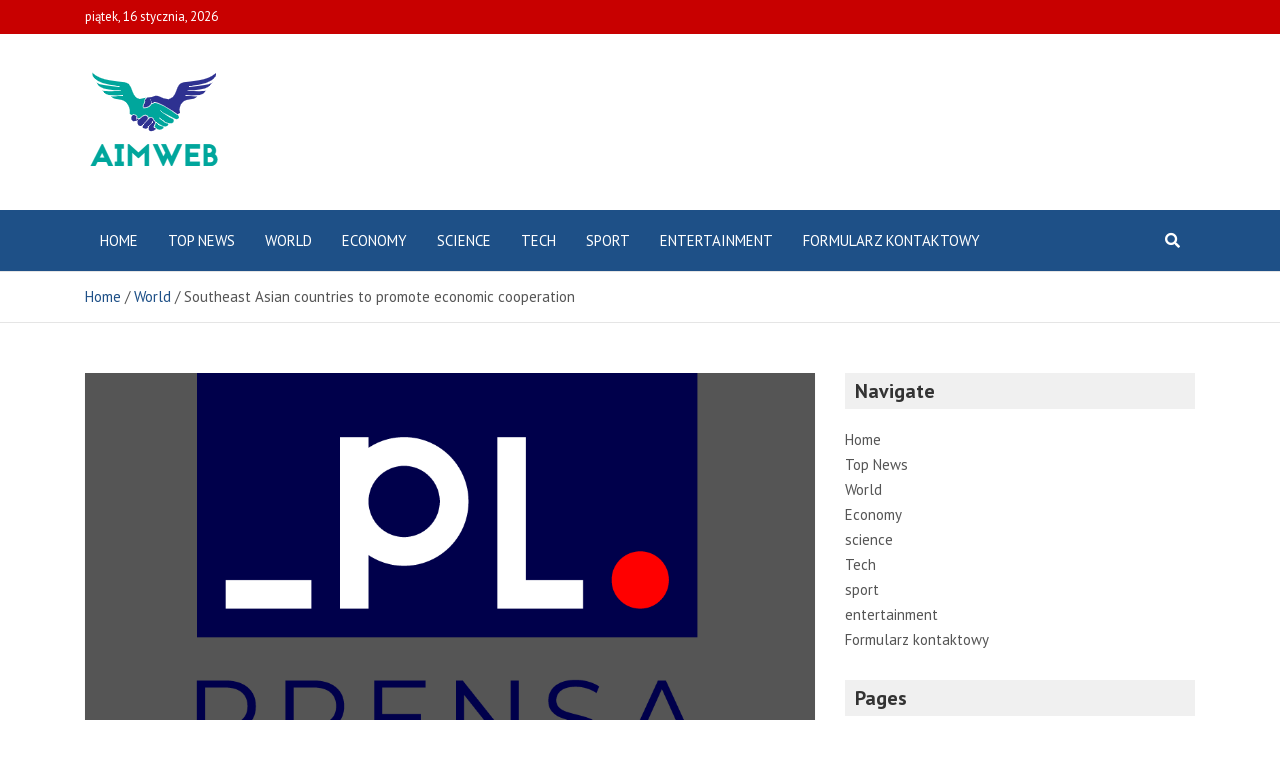

--- FILE ---
content_type: text/html; charset=UTF-8
request_url: https://aimweb.pl/southeast-asian-countries-to-promote-economic-cooperation/
body_size: 15081
content:
<!doctype html>
<html lang="pl-PL">
<head>
	<meta charset="UTF-8">
	<meta name="viewport" content="width=device-width, initial-scale=1, shrink-to-fit=no">
	<link rel="profile" href="https://gmpg.org/xfn/11">

	<meta name='robots' content='index, follow, max-image-preview:large, max-snippet:-1, max-video-preview:-1' />

	<!-- This site is optimized with the Yoast SEO plugin v26.1.1 - https://yoast.com/wordpress/plugins/seo/ -->
	<title>Southeast Asian countries to promote economic cooperation</title><link rel="preload" as="style" href="https://fonts.googleapis.com/css?family=PT%20Sans%3A300%2C300i%2C400%2C400i%2C500%2C500i%2C700%2C700i&#038;display=swap" /><link rel="stylesheet" href="https://fonts.googleapis.com/css?family=PT%20Sans%3A300%2C300i%2C400%2C400i%2C500%2C500i%2C700%2C700i&#038;display=swap" media="print" onload="this.media='all'" /><noscript><link rel="stylesheet" href="https://fonts.googleapis.com/css?family=PT%20Sans%3A300%2C300i%2C400%2C400i%2C500%2C500i%2C700%2C700i&#038;display=swap" /></noscript>
	<meta name="description" content="Southeast Asian countries to promote economic cooperation AimWeb" />
	<link rel="canonical" href="https://aimweb.pl/southeast-asian-countries-to-promote-economic-cooperation/" />
	<meta property="og:locale" content="pl_PL" />
	<meta property="og:type" content="article" />
	<meta property="og:title" content="Southeast Asian countries to promote economic cooperation" />
	<meta property="og:description" content="Southeast Asian countries to promote economic cooperation AimWeb" />
	<meta property="og:url" content="https://aimweb.pl/southeast-asian-countries-to-promote-economic-cooperation/" />
	<meta property="og:site_name" content="AimWeb" />
	<meta property="article:published_time" content="2024-03-10T14:51:01+00:00" />
	<meta property="og:image" content="https://www.plenglish.com/wp-content/uploads/2021/11/4._Identificador_Vertical_Color-Institucional-1.png" />
	<meta name="author" content="Aygen" />
	<meta name="twitter:card" content="summary_large_image" />
	<meta name="twitter:image" content="https://www.plenglish.com/wp-content/uploads/2021/11/4._Identificador_Vertical_Color-Institucional-1.png" />
	<meta name="twitter:label1" content="Napisane przez" />
	<meta name="twitter:data1" content="Aygen" />
	<meta name="twitter:label2" content="Szacowany czas czytania" />
	<meta name="twitter:data2" content="1 minuta" />
	<script type="application/ld+json" class="yoast-schema-graph">{"@context":"https://schema.org","@graph":[{"@type":"Article","@id":"https://aimweb.pl/southeast-asian-countries-to-promote-economic-cooperation/#article","isPartOf":{"@id":"https://aimweb.pl/southeast-asian-countries-to-promote-economic-cooperation/"},"author":{"name":"Aygen","@id":"https://aimweb.pl/#/schema/person/d355976a425d7ed826e57f71a65357fe"},"headline":"Southeast Asian countries to promote economic cooperation","datePublished":"2024-03-10T14:51:01+00:00","mainEntityOfPage":{"@id":"https://aimweb.pl/southeast-asian-countries-to-promote-economic-cooperation/"},"wordCount":231,"commentCount":0,"publisher":{"@id":"https://aimweb.pl/#organization"},"image":["https://www.plenglish.com/wp-content/uploads/2021/11/4._Identificador_Vertical_Color-Institucional-1.png"],"thumbnailUrl":"https://www.plenglish.com/wp-content/uploads/2021/11/4._Identificador_Vertical_Color-Institucional-1.png","articleSection":["World"],"inLanguage":"pl-PL","potentialAction":[{"@type":"CommentAction","name":"Comment","target":["https://aimweb.pl/southeast-asian-countries-to-promote-economic-cooperation/#respond"]}]},{"@type":"WebPage","@id":"https://aimweb.pl/southeast-asian-countries-to-promote-economic-cooperation/","url":"https://aimweb.pl/southeast-asian-countries-to-promote-economic-cooperation/","name":"Southeast Asian countries to promote economic cooperation","isPartOf":{"@id":"https://aimweb.pl/#website"},"primaryImageOfPage":"https://www.plenglish.com/wp-content/uploads/2021/11/4._Identificador_Vertical_Color-Institucional-1.png","image":["https://www.plenglish.com/wp-content/uploads/2021/11/4._Identificador_Vertical_Color-Institucional-1.png"],"thumbnailUrl":"https://www.plenglish.com/wp-content/uploads/2021/11/4._Identificador_Vertical_Color-Institucional-1.png","datePublished":"2024-03-10T14:51:01+00:00","description":"Southeast Asian countries to promote economic cooperation AimWeb","inLanguage":"pl-PL","potentialAction":[{"@type":"ReadAction","target":["https://aimweb.pl/southeast-asian-countries-to-promote-economic-cooperation/"]}]},{"@type":"ImageObject","inLanguage":"pl-PL","@id":"https://aimweb.pl/southeast-asian-countries-to-promote-economic-cooperation/#primaryimage","url":"https://www.plenglish.com/wp-content/uploads/2021/11/4._Identificador_Vertical_Color-Institucional-1.png","contentUrl":"https://www.plenglish.com/wp-content/uploads/2021/11/4._Identificador_Vertical_Color-Institucional-1.png","caption":"Southeast Asian countries to promote economic cooperation"},{"@type":"WebSite","@id":"https://aimweb.pl/#website","url":"https://aimweb.pl/","name":"AimWeb","description":"Bądź na bieżąco z najnowszymi wydarzeniami w Polsce dzięki informacjom opartym na faktach Aim Web, ekskluzywnym materiałom wideo, zdjęciom i zaktualizowanym mapom.","publisher":{"@id":"https://aimweb.pl/#organization"},"potentialAction":[{"@type":"SearchAction","target":{"@type":"EntryPoint","urlTemplate":"https://aimweb.pl/?s={search_term_string}"},"query-input":{"@type":"PropertyValueSpecification","valueRequired":true,"valueName":"search_term_string"}}],"inLanguage":"pl-PL"},{"@type":"Organization","@id":"https://aimweb.pl/#organization","name":"AimWeb","url":"https://aimweb.pl/","logo":{"@type":"ImageObject","inLanguage":"pl-PL","@id":"https://aimweb.pl/#/schema/logo/image/","url":"https://aimweb.pl/wp-content/uploads/2021/12/AimWeb-Logo.png","contentUrl":"https://aimweb.pl/wp-content/uploads/2021/12/AimWeb-Logo.png","width":190,"height":204,"caption":"AimWeb"},"image":{"@id":"https://aimweb.pl/#/schema/logo/image/"}},{"@type":"Person","@id":"https://aimweb.pl/#/schema/person/d355976a425d7ed826e57f71a65357fe","name":"Aygen","image":{"@type":"ImageObject","inLanguage":"pl-PL","@id":"https://aimweb.pl/#/schema/person/image/","url":"https://secure.gravatar.com/avatar/130665201b602296aa2d77f887b9b16a764222ce85ad06de2625f18f6f4534fc?s=96&d=mm&r=g","contentUrl":"https://secure.gravatar.com/avatar/130665201b602296aa2d77f887b9b16a764222ce85ad06de2625f18f6f4534fc?s=96&d=mm&r=g","caption":"Aygen"},"description":". „Gracz. Namiętny pionier w mediach społecznościowych. Wielokrotnie nagradzany miłośnik muzyki. Rozrabiacz”."}]}</script>
	<!-- / Yoast SEO plugin. -->


<link rel='dns-prefetch' href='//fonts.googleapis.com' />
<link href='https://fonts.gstatic.com' crossorigin rel='preconnect' />
<link rel="alternate" type="application/rss+xml" title="AimWeb &raquo; Kanał z wpisami" href="https://aimweb.pl/feed/" />
<link rel="alternate" type="application/rss+xml" title="AimWeb &raquo; Kanał z komentarzami" href="https://aimweb.pl/comments/feed/" />
<link rel="alternate" type="application/rss+xml" title="AimWeb &raquo; Southeast Asian countries to promote economic cooperation Kanał z komentarzami" href="https://aimweb.pl/southeast-asian-countries-to-promote-economic-cooperation/feed/" />
<link rel="alternate" title="oEmbed (JSON)" type="application/json+oembed" href="https://aimweb.pl/wp-json/oembed/1.0/embed?url=https%3A%2F%2Faimweb.pl%2Fsoutheast-asian-countries-to-promote-economic-cooperation%2F" />
<link rel="alternate" title="oEmbed (XML)" type="text/xml+oembed" href="https://aimweb.pl/wp-json/oembed/1.0/embed?url=https%3A%2F%2Faimweb.pl%2Fsoutheast-asian-countries-to-promote-economic-cooperation%2F&#038;format=xml" />
<style id='wp-img-auto-sizes-contain-inline-css' type='text/css'>
img:is([sizes=auto i],[sizes^="auto," i]){contain-intrinsic-size:3000px 1500px}
/*# sourceURL=wp-img-auto-sizes-contain-inline-css */
</style>
<style id='wp-emoji-styles-inline-css' type='text/css'>

	img.wp-smiley, img.emoji {
		display: inline !important;
		border: none !important;
		box-shadow: none !important;
		height: 1em !important;
		width: 1em !important;
		margin: 0 0.07em !important;
		vertical-align: -0.1em !important;
		background: none !important;
		padding: 0 !important;
	}
/*# sourceURL=wp-emoji-styles-inline-css */
</style>
<style id='wp-block-library-inline-css' type='text/css'>
:root{--wp-block-synced-color:#7a00df;--wp-block-synced-color--rgb:122,0,223;--wp-bound-block-color:var(--wp-block-synced-color);--wp-editor-canvas-background:#ddd;--wp-admin-theme-color:#007cba;--wp-admin-theme-color--rgb:0,124,186;--wp-admin-theme-color-darker-10:#006ba1;--wp-admin-theme-color-darker-10--rgb:0,107,160.5;--wp-admin-theme-color-darker-20:#005a87;--wp-admin-theme-color-darker-20--rgb:0,90,135;--wp-admin-border-width-focus:2px}@media (min-resolution:192dpi){:root{--wp-admin-border-width-focus:1.5px}}.wp-element-button{cursor:pointer}:root .has-very-light-gray-background-color{background-color:#eee}:root .has-very-dark-gray-background-color{background-color:#313131}:root .has-very-light-gray-color{color:#eee}:root .has-very-dark-gray-color{color:#313131}:root .has-vivid-green-cyan-to-vivid-cyan-blue-gradient-background{background:linear-gradient(135deg,#00d084,#0693e3)}:root .has-purple-crush-gradient-background{background:linear-gradient(135deg,#34e2e4,#4721fb 50%,#ab1dfe)}:root .has-hazy-dawn-gradient-background{background:linear-gradient(135deg,#faaca8,#dad0ec)}:root .has-subdued-olive-gradient-background{background:linear-gradient(135deg,#fafae1,#67a671)}:root .has-atomic-cream-gradient-background{background:linear-gradient(135deg,#fdd79a,#004a59)}:root .has-nightshade-gradient-background{background:linear-gradient(135deg,#330968,#31cdcf)}:root .has-midnight-gradient-background{background:linear-gradient(135deg,#020381,#2874fc)}:root{--wp--preset--font-size--normal:16px;--wp--preset--font-size--huge:42px}.has-regular-font-size{font-size:1em}.has-larger-font-size{font-size:2.625em}.has-normal-font-size{font-size:var(--wp--preset--font-size--normal)}.has-huge-font-size{font-size:var(--wp--preset--font-size--huge)}.has-text-align-center{text-align:center}.has-text-align-left{text-align:left}.has-text-align-right{text-align:right}.has-fit-text{white-space:nowrap!important}#end-resizable-editor-section{display:none}.aligncenter{clear:both}.items-justified-left{justify-content:flex-start}.items-justified-center{justify-content:center}.items-justified-right{justify-content:flex-end}.items-justified-space-between{justify-content:space-between}.screen-reader-text{border:0;clip-path:inset(50%);height:1px;margin:-1px;overflow:hidden;padding:0;position:absolute;width:1px;word-wrap:normal!important}.screen-reader-text:focus{background-color:#ddd;clip-path:none;color:#444;display:block;font-size:1em;height:auto;left:5px;line-height:normal;padding:15px 23px 14px;text-decoration:none;top:5px;width:auto;z-index:100000}html :where(.has-border-color){border-style:solid}html :where([style*=border-top-color]){border-top-style:solid}html :where([style*=border-right-color]){border-right-style:solid}html :where([style*=border-bottom-color]){border-bottom-style:solid}html :where([style*=border-left-color]){border-left-style:solid}html :where([style*=border-width]){border-style:solid}html :where([style*=border-top-width]){border-top-style:solid}html :where([style*=border-right-width]){border-right-style:solid}html :where([style*=border-bottom-width]){border-bottom-style:solid}html :where([style*=border-left-width]){border-left-style:solid}html :where(img[class*=wp-image-]){height:auto;max-width:100%}:where(figure){margin:0 0 1em}html :where(.is-position-sticky){--wp-admin--admin-bar--position-offset:var(--wp-admin--admin-bar--height,0px)}@media screen and (max-width:600px){html :where(.is-position-sticky){--wp-admin--admin-bar--position-offset:0px}}

/*# sourceURL=wp-block-library-inline-css */
</style><style id='global-styles-inline-css' type='text/css'>
:root{--wp--preset--aspect-ratio--square: 1;--wp--preset--aspect-ratio--4-3: 4/3;--wp--preset--aspect-ratio--3-4: 3/4;--wp--preset--aspect-ratio--3-2: 3/2;--wp--preset--aspect-ratio--2-3: 2/3;--wp--preset--aspect-ratio--16-9: 16/9;--wp--preset--aspect-ratio--9-16: 9/16;--wp--preset--color--black: #000000;--wp--preset--color--cyan-bluish-gray: #abb8c3;--wp--preset--color--white: #ffffff;--wp--preset--color--pale-pink: #f78da7;--wp--preset--color--vivid-red: #cf2e2e;--wp--preset--color--luminous-vivid-orange: #ff6900;--wp--preset--color--luminous-vivid-amber: #fcb900;--wp--preset--color--light-green-cyan: #7bdcb5;--wp--preset--color--vivid-green-cyan: #00d084;--wp--preset--color--pale-cyan-blue: #8ed1fc;--wp--preset--color--vivid-cyan-blue: #0693e3;--wp--preset--color--vivid-purple: #9b51e0;--wp--preset--gradient--vivid-cyan-blue-to-vivid-purple: linear-gradient(135deg,rgb(6,147,227) 0%,rgb(155,81,224) 100%);--wp--preset--gradient--light-green-cyan-to-vivid-green-cyan: linear-gradient(135deg,rgb(122,220,180) 0%,rgb(0,208,130) 100%);--wp--preset--gradient--luminous-vivid-amber-to-luminous-vivid-orange: linear-gradient(135deg,rgb(252,185,0) 0%,rgb(255,105,0) 100%);--wp--preset--gradient--luminous-vivid-orange-to-vivid-red: linear-gradient(135deg,rgb(255,105,0) 0%,rgb(207,46,46) 100%);--wp--preset--gradient--very-light-gray-to-cyan-bluish-gray: linear-gradient(135deg,rgb(238,238,238) 0%,rgb(169,184,195) 100%);--wp--preset--gradient--cool-to-warm-spectrum: linear-gradient(135deg,rgb(74,234,220) 0%,rgb(151,120,209) 20%,rgb(207,42,186) 40%,rgb(238,44,130) 60%,rgb(251,105,98) 80%,rgb(254,248,76) 100%);--wp--preset--gradient--blush-light-purple: linear-gradient(135deg,rgb(255,206,236) 0%,rgb(152,150,240) 100%);--wp--preset--gradient--blush-bordeaux: linear-gradient(135deg,rgb(254,205,165) 0%,rgb(254,45,45) 50%,rgb(107,0,62) 100%);--wp--preset--gradient--luminous-dusk: linear-gradient(135deg,rgb(255,203,112) 0%,rgb(199,81,192) 50%,rgb(65,88,208) 100%);--wp--preset--gradient--pale-ocean: linear-gradient(135deg,rgb(255,245,203) 0%,rgb(182,227,212) 50%,rgb(51,167,181) 100%);--wp--preset--gradient--electric-grass: linear-gradient(135deg,rgb(202,248,128) 0%,rgb(113,206,126) 100%);--wp--preset--gradient--midnight: linear-gradient(135deg,rgb(2,3,129) 0%,rgb(40,116,252) 100%);--wp--preset--font-size--small: 13px;--wp--preset--font-size--medium: 20px;--wp--preset--font-size--large: 36px;--wp--preset--font-size--x-large: 42px;--wp--preset--spacing--20: 0.44rem;--wp--preset--spacing--30: 0.67rem;--wp--preset--spacing--40: 1rem;--wp--preset--spacing--50: 1.5rem;--wp--preset--spacing--60: 2.25rem;--wp--preset--spacing--70: 3.38rem;--wp--preset--spacing--80: 5.06rem;--wp--preset--shadow--natural: 6px 6px 9px rgba(0, 0, 0, 0.2);--wp--preset--shadow--deep: 12px 12px 50px rgba(0, 0, 0, 0.4);--wp--preset--shadow--sharp: 6px 6px 0px rgba(0, 0, 0, 0.2);--wp--preset--shadow--outlined: 6px 6px 0px -3px rgb(255, 255, 255), 6px 6px rgb(0, 0, 0);--wp--preset--shadow--crisp: 6px 6px 0px rgb(0, 0, 0);}:where(.is-layout-flex){gap: 0.5em;}:where(.is-layout-grid){gap: 0.5em;}body .is-layout-flex{display: flex;}.is-layout-flex{flex-wrap: wrap;align-items: center;}.is-layout-flex > :is(*, div){margin: 0;}body .is-layout-grid{display: grid;}.is-layout-grid > :is(*, div){margin: 0;}:where(.wp-block-columns.is-layout-flex){gap: 2em;}:where(.wp-block-columns.is-layout-grid){gap: 2em;}:where(.wp-block-post-template.is-layout-flex){gap: 1.25em;}:where(.wp-block-post-template.is-layout-grid){gap: 1.25em;}.has-black-color{color: var(--wp--preset--color--black) !important;}.has-cyan-bluish-gray-color{color: var(--wp--preset--color--cyan-bluish-gray) !important;}.has-white-color{color: var(--wp--preset--color--white) !important;}.has-pale-pink-color{color: var(--wp--preset--color--pale-pink) !important;}.has-vivid-red-color{color: var(--wp--preset--color--vivid-red) !important;}.has-luminous-vivid-orange-color{color: var(--wp--preset--color--luminous-vivid-orange) !important;}.has-luminous-vivid-amber-color{color: var(--wp--preset--color--luminous-vivid-amber) !important;}.has-light-green-cyan-color{color: var(--wp--preset--color--light-green-cyan) !important;}.has-vivid-green-cyan-color{color: var(--wp--preset--color--vivid-green-cyan) !important;}.has-pale-cyan-blue-color{color: var(--wp--preset--color--pale-cyan-blue) !important;}.has-vivid-cyan-blue-color{color: var(--wp--preset--color--vivid-cyan-blue) !important;}.has-vivid-purple-color{color: var(--wp--preset--color--vivid-purple) !important;}.has-black-background-color{background-color: var(--wp--preset--color--black) !important;}.has-cyan-bluish-gray-background-color{background-color: var(--wp--preset--color--cyan-bluish-gray) !important;}.has-white-background-color{background-color: var(--wp--preset--color--white) !important;}.has-pale-pink-background-color{background-color: var(--wp--preset--color--pale-pink) !important;}.has-vivid-red-background-color{background-color: var(--wp--preset--color--vivid-red) !important;}.has-luminous-vivid-orange-background-color{background-color: var(--wp--preset--color--luminous-vivid-orange) !important;}.has-luminous-vivid-amber-background-color{background-color: var(--wp--preset--color--luminous-vivid-amber) !important;}.has-light-green-cyan-background-color{background-color: var(--wp--preset--color--light-green-cyan) !important;}.has-vivid-green-cyan-background-color{background-color: var(--wp--preset--color--vivid-green-cyan) !important;}.has-pale-cyan-blue-background-color{background-color: var(--wp--preset--color--pale-cyan-blue) !important;}.has-vivid-cyan-blue-background-color{background-color: var(--wp--preset--color--vivid-cyan-blue) !important;}.has-vivid-purple-background-color{background-color: var(--wp--preset--color--vivid-purple) !important;}.has-black-border-color{border-color: var(--wp--preset--color--black) !important;}.has-cyan-bluish-gray-border-color{border-color: var(--wp--preset--color--cyan-bluish-gray) !important;}.has-white-border-color{border-color: var(--wp--preset--color--white) !important;}.has-pale-pink-border-color{border-color: var(--wp--preset--color--pale-pink) !important;}.has-vivid-red-border-color{border-color: var(--wp--preset--color--vivid-red) !important;}.has-luminous-vivid-orange-border-color{border-color: var(--wp--preset--color--luminous-vivid-orange) !important;}.has-luminous-vivid-amber-border-color{border-color: var(--wp--preset--color--luminous-vivid-amber) !important;}.has-light-green-cyan-border-color{border-color: var(--wp--preset--color--light-green-cyan) !important;}.has-vivid-green-cyan-border-color{border-color: var(--wp--preset--color--vivid-green-cyan) !important;}.has-pale-cyan-blue-border-color{border-color: var(--wp--preset--color--pale-cyan-blue) !important;}.has-vivid-cyan-blue-border-color{border-color: var(--wp--preset--color--vivid-cyan-blue) !important;}.has-vivid-purple-border-color{border-color: var(--wp--preset--color--vivid-purple) !important;}.has-vivid-cyan-blue-to-vivid-purple-gradient-background{background: var(--wp--preset--gradient--vivid-cyan-blue-to-vivid-purple) !important;}.has-light-green-cyan-to-vivid-green-cyan-gradient-background{background: var(--wp--preset--gradient--light-green-cyan-to-vivid-green-cyan) !important;}.has-luminous-vivid-amber-to-luminous-vivid-orange-gradient-background{background: var(--wp--preset--gradient--luminous-vivid-amber-to-luminous-vivid-orange) !important;}.has-luminous-vivid-orange-to-vivid-red-gradient-background{background: var(--wp--preset--gradient--luminous-vivid-orange-to-vivid-red) !important;}.has-very-light-gray-to-cyan-bluish-gray-gradient-background{background: var(--wp--preset--gradient--very-light-gray-to-cyan-bluish-gray) !important;}.has-cool-to-warm-spectrum-gradient-background{background: var(--wp--preset--gradient--cool-to-warm-spectrum) !important;}.has-blush-light-purple-gradient-background{background: var(--wp--preset--gradient--blush-light-purple) !important;}.has-blush-bordeaux-gradient-background{background: var(--wp--preset--gradient--blush-bordeaux) !important;}.has-luminous-dusk-gradient-background{background: var(--wp--preset--gradient--luminous-dusk) !important;}.has-pale-ocean-gradient-background{background: var(--wp--preset--gradient--pale-ocean) !important;}.has-electric-grass-gradient-background{background: var(--wp--preset--gradient--electric-grass) !important;}.has-midnight-gradient-background{background: var(--wp--preset--gradient--midnight) !important;}.has-small-font-size{font-size: var(--wp--preset--font-size--small) !important;}.has-medium-font-size{font-size: var(--wp--preset--font-size--medium) !important;}.has-large-font-size{font-size: var(--wp--preset--font-size--large) !important;}.has-x-large-font-size{font-size: var(--wp--preset--font-size--x-large) !important;}
/*# sourceURL=global-styles-inline-css */
</style>

<style id='classic-theme-styles-inline-css' type='text/css'>
/*! This file is auto-generated */
.wp-block-button__link{color:#fff;background-color:#32373c;border-radius:9999px;box-shadow:none;text-decoration:none;padding:calc(.667em + 2px) calc(1.333em + 2px);font-size:1.125em}.wp-block-file__button{background:#32373c;color:#fff;text-decoration:none}
/*# sourceURL=/wp-includes/css/classic-themes.min.css */
</style>
<link rel='stylesheet' id='dashicons-css' href='https://aimweb.pl/wp-includes/css/dashicons.min.css?ver=6.9' type='text/css' media='all' />
<link rel='stylesheet' id='admin-bar-css' href='https://aimweb.pl/wp-includes/css/admin-bar.min.css?ver=6.9' type='text/css' media='all' />
<style id='admin-bar-inline-css' type='text/css'>

    /* Hide CanvasJS credits for P404 charts specifically */
    #p404RedirectChart .canvasjs-chart-credit {
        display: none !important;
    }
    
    #p404RedirectChart canvas {
        border-radius: 6px;
    }

    .p404-redirect-adminbar-weekly-title {
        font-weight: bold;
        font-size: 14px;
        color: #fff;
        margin-bottom: 6px;
    }

    #wpadminbar #wp-admin-bar-p404_free_top_button .ab-icon:before {
        content: "\f103";
        color: #dc3545;
        top: 3px;
    }
    
    #wp-admin-bar-p404_free_top_button .ab-item {
        min-width: 80px !important;
        padding: 0px !important;
    }
    
    /* Ensure proper positioning and z-index for P404 dropdown */
    .p404-redirect-adminbar-dropdown-wrap { 
        min-width: 0; 
        padding: 0;
        position: static !important;
    }
    
    #wpadminbar #wp-admin-bar-p404_free_top_button_dropdown {
        position: static !important;
    }
    
    #wpadminbar #wp-admin-bar-p404_free_top_button_dropdown .ab-item {
        padding: 0 !important;
        margin: 0 !important;
    }
    
    .p404-redirect-dropdown-container {
        min-width: 340px;
        padding: 18px 18px 12px 18px;
        background: #23282d !important;
        color: #fff;
        border-radius: 12px;
        box-shadow: 0 8px 32px rgba(0,0,0,0.25);
        margin-top: 10px;
        position: relative !important;
        z-index: 999999 !important;
        display: block !important;
        border: 1px solid #444;
    }
    
    /* Ensure P404 dropdown appears on hover */
    #wpadminbar #wp-admin-bar-p404_free_top_button .p404-redirect-dropdown-container { 
        display: none !important;
    }
    
    #wpadminbar #wp-admin-bar-p404_free_top_button:hover .p404-redirect-dropdown-container { 
        display: block !important;
    }
    
    #wpadminbar #wp-admin-bar-p404_free_top_button:hover #wp-admin-bar-p404_free_top_button_dropdown .p404-redirect-dropdown-container {
        display: block !important;
    }
    
    .p404-redirect-card {
        background: #2c3338;
        border-radius: 8px;
        padding: 18px 18px 12px 18px;
        box-shadow: 0 2px 8px rgba(0,0,0,0.07);
        display: flex;
        flex-direction: column;
        align-items: flex-start;
        border: 1px solid #444;
    }
    
    .p404-redirect-btn {
        display: inline-block;
        background: #dc3545;
        color: #fff !important;
        font-weight: bold;
        padding: 5px 22px;
        border-radius: 8px;
        text-decoration: none;
        font-size: 17px;
        transition: background 0.2s, box-shadow 0.2s;
        margin-top: 8px;
        box-shadow: 0 2px 8px rgba(220,53,69,0.15);
        text-align: center;
        line-height: 1.6;
    }
    
    .p404-redirect-btn:hover {
        background: #c82333;
        color: #fff !important;
        box-shadow: 0 4px 16px rgba(220,53,69,0.25);
    }
    
    /* Prevent conflicts with other admin bar dropdowns */
    #wpadminbar .ab-top-menu > li:hover > .ab-item,
    #wpadminbar .ab-top-menu > li.hover > .ab-item {
        z-index: auto;
    }
    
    #wpadminbar #wp-admin-bar-p404_free_top_button:hover > .ab-item {
        z-index: 999998 !important;
    }
    
/*# sourceURL=admin-bar-inline-css */
</style>
<link rel='stylesheet' id='bootstrap-style-css' href='https://aimweb.pl/wp-content/themes/mags-pro/assets/library/bootstrap/css/bootstrap.min.css?ver=4.0.0' type='text/css' media='all' />
<link rel='stylesheet' id='font-awesome-style-css' href='https://aimweb.pl/wp-content/themes/mags-pro/assets/library/font-awesome/css/all.min.css?ver=5.7.2' type='text/css' media='all' />

<link rel='stylesheet' id='owl-carousel-css' href='https://aimweb.pl/wp-content/themes/mags-pro/assets/library/owl-carousel/owl.carousel.min.css?ver=2.3.4' type='text/css' media='all' />
<link rel='stylesheet' id='mags-style-css' href='https://aimweb.pl/wp-content/themes/mags-pro/style.css?ver=6.9' type='text/css' media='all' />
<script type="text/javascript" src="https://aimweb.pl/wp-includes/js/jquery/jquery.min.js?ver=3.7.1" id="jquery-core-js" defer></script>

<script type="text/javascript" id="jquery-js-after">window.addEventListener('DOMContentLoaded', function() {
/* <![CDATA[ */
jQuery(document).ready(function() {
	jQuery(".094220ae42c8f16191149af3cba95b28").click(function() {
		jQuery.post(
			"https://aimweb.pl/wp-admin/admin-ajax.php", {
				"action": "quick_adsense_onpost_ad_click",
				"quick_adsense_onpost_ad_index": jQuery(this).attr("data-index"),
				"quick_adsense_nonce": "f7f3808742",
			}, function(response) { }
		);
	});
});

//# sourceURL=jquery-js-after
/* ]]> */
});</script>
<link rel="https://api.w.org/" href="https://aimweb.pl/wp-json/" /><link rel="alternate" title="JSON" type="application/json" href="https://aimweb.pl/wp-json/wp/v2/posts/18369" /><link rel="EditURI" type="application/rsd+xml" title="RSD" href="https://aimweb.pl/xmlrpc.php?rsd" />
<meta name="generator" content="WordPress 6.9" />
<link rel='shortlink' href='https://aimweb.pl/?p=18369' />
<meta name="google-site-verification" content="stFXCvWE2__nctwiwv75TzuIerGWAVpmgbeVU_8pjpM" />

<link rel="pingback" href="https://aimweb.pl/xmlrpc.php">
	<style type="text/css">
				@media (min-width: 768px) {
				}
		@media (min-width: 992px) {
					}
		@media (min-width: 768px) and (max-width: 991px) {
					}
			</style>

		<style type="text/css">
					.site-title,
			.site-description {
				position: absolute;
				clip: rect(1px, 1px, 1px, 1px);
			}
				</style>
		<style type="text/css" id="custom-background-css">
body.custom-background { background-color: #ffffff; }
</style>
	<style type="text/css">.saboxplugin-wrap{-webkit-box-sizing:border-box;-moz-box-sizing:border-box;-ms-box-sizing:border-box;box-sizing:border-box;border:1px solid #eee;width:100%;clear:both;display:block;overflow:hidden;word-wrap:break-word;position:relative}.saboxplugin-wrap .saboxplugin-gravatar{float:left;padding:0 20px 20px 20px}.saboxplugin-wrap .saboxplugin-gravatar img{max-width:100px;height:auto;border-radius:0;}.saboxplugin-wrap .saboxplugin-authorname{font-size:18px;line-height:1;margin:20px 0 0 20px;display:block}.saboxplugin-wrap .saboxplugin-authorname a{text-decoration:none}.saboxplugin-wrap .saboxplugin-authorname a:focus{outline:0}.saboxplugin-wrap .saboxplugin-desc{display:block;margin:5px 20px}.saboxplugin-wrap .saboxplugin-desc a{text-decoration:underline}.saboxplugin-wrap .saboxplugin-desc p{margin:5px 0 12px}.saboxplugin-wrap .saboxplugin-web{margin:0 20px 15px;text-align:left}.saboxplugin-wrap .sab-web-position{text-align:right}.saboxplugin-wrap .saboxplugin-web a{color:#ccc;text-decoration:none}.saboxplugin-wrap .saboxplugin-socials{position:relative;display:block;background:#fcfcfc;padding:5px;border-top:1px solid #eee}.saboxplugin-wrap .saboxplugin-socials a svg{width:20px;height:20px}.saboxplugin-wrap .saboxplugin-socials a svg .st2{fill:#fff; transform-origin:center center;}.saboxplugin-wrap .saboxplugin-socials a svg .st1{fill:rgba(0,0,0,.3)}.saboxplugin-wrap .saboxplugin-socials a:hover{opacity:.8;-webkit-transition:opacity .4s;-moz-transition:opacity .4s;-o-transition:opacity .4s;transition:opacity .4s;box-shadow:none!important;-webkit-box-shadow:none!important}.saboxplugin-wrap .saboxplugin-socials .saboxplugin-icon-color{box-shadow:none;padding:0;border:0;-webkit-transition:opacity .4s;-moz-transition:opacity .4s;-o-transition:opacity .4s;transition:opacity .4s;display:inline-block;color:#fff;font-size:0;text-decoration:inherit;margin:5px;-webkit-border-radius:0;-moz-border-radius:0;-ms-border-radius:0;-o-border-radius:0;border-radius:0;overflow:hidden}.saboxplugin-wrap .saboxplugin-socials .saboxplugin-icon-grey{text-decoration:inherit;box-shadow:none;position:relative;display:-moz-inline-stack;display:inline-block;vertical-align:middle;zoom:1;margin:10px 5px;color:#444;fill:#444}.clearfix:after,.clearfix:before{content:' ';display:table;line-height:0;clear:both}.ie7 .clearfix{zoom:1}.saboxplugin-socials.sabox-colored .saboxplugin-icon-color .sab-twitch{border-color:#38245c}.saboxplugin-socials.sabox-colored .saboxplugin-icon-color .sab-behance{border-color:#003eb0}.saboxplugin-socials.sabox-colored .saboxplugin-icon-color .sab-deviantart{border-color:#036824}.saboxplugin-socials.sabox-colored .saboxplugin-icon-color .sab-digg{border-color:#00327c}.saboxplugin-socials.sabox-colored .saboxplugin-icon-color .sab-dribbble{border-color:#ba1655}.saboxplugin-socials.sabox-colored .saboxplugin-icon-color .sab-facebook{border-color:#1e2e4f}.saboxplugin-socials.sabox-colored .saboxplugin-icon-color .sab-flickr{border-color:#003576}.saboxplugin-socials.sabox-colored .saboxplugin-icon-color .sab-github{border-color:#264874}.saboxplugin-socials.sabox-colored .saboxplugin-icon-color .sab-google{border-color:#0b51c5}.saboxplugin-socials.sabox-colored .saboxplugin-icon-color .sab-html5{border-color:#902e13}.saboxplugin-socials.sabox-colored .saboxplugin-icon-color .sab-instagram{border-color:#1630aa}.saboxplugin-socials.sabox-colored .saboxplugin-icon-color .sab-linkedin{border-color:#00344f}.saboxplugin-socials.sabox-colored .saboxplugin-icon-color .sab-pinterest{border-color:#5b040e}.saboxplugin-socials.sabox-colored .saboxplugin-icon-color .sab-reddit{border-color:#992900}.saboxplugin-socials.sabox-colored .saboxplugin-icon-color .sab-rss{border-color:#a43b0a}.saboxplugin-socials.sabox-colored .saboxplugin-icon-color .sab-sharethis{border-color:#5d8420}.saboxplugin-socials.sabox-colored .saboxplugin-icon-color .sab-soundcloud{border-color:#995200}.saboxplugin-socials.sabox-colored .saboxplugin-icon-color .sab-spotify{border-color:#0f612c}.saboxplugin-socials.sabox-colored .saboxplugin-icon-color .sab-stackoverflow{border-color:#a95009}.saboxplugin-socials.sabox-colored .saboxplugin-icon-color .sab-steam{border-color:#006388}.saboxplugin-socials.sabox-colored .saboxplugin-icon-color .sab-user_email{border-color:#b84e05}.saboxplugin-socials.sabox-colored .saboxplugin-icon-color .sab-tumblr{border-color:#10151b}.saboxplugin-socials.sabox-colored .saboxplugin-icon-color .sab-twitter{border-color:#0967a0}.saboxplugin-socials.sabox-colored .saboxplugin-icon-color .sab-vimeo{border-color:#0d7091}.saboxplugin-socials.sabox-colored .saboxplugin-icon-color .sab-windows{border-color:#003f71}.saboxplugin-socials.sabox-colored .saboxplugin-icon-color .sab-whatsapp{border-color:#003f71}.saboxplugin-socials.sabox-colored .saboxplugin-icon-color .sab-wordpress{border-color:#0f3647}.saboxplugin-socials.sabox-colored .saboxplugin-icon-color .sab-yahoo{border-color:#14002d}.saboxplugin-socials.sabox-colored .saboxplugin-icon-color .sab-youtube{border-color:#900}.saboxplugin-socials.sabox-colored .saboxplugin-icon-color .sab-xing{border-color:#000202}.saboxplugin-socials.sabox-colored .saboxplugin-icon-color .sab-mixcloud{border-color:#2475a0}.saboxplugin-socials.sabox-colored .saboxplugin-icon-color .sab-vk{border-color:#243549}.saboxplugin-socials.sabox-colored .saboxplugin-icon-color .sab-medium{border-color:#00452c}.saboxplugin-socials.sabox-colored .saboxplugin-icon-color .sab-quora{border-color:#420e00}.saboxplugin-socials.sabox-colored .saboxplugin-icon-color .sab-meetup{border-color:#9b181c}.saboxplugin-socials.sabox-colored .saboxplugin-icon-color .sab-goodreads{border-color:#000}.saboxplugin-socials.sabox-colored .saboxplugin-icon-color .sab-snapchat{border-color:#999700}.saboxplugin-socials.sabox-colored .saboxplugin-icon-color .sab-500px{border-color:#00557f}.saboxplugin-socials.sabox-colored .saboxplugin-icon-color .sab-mastodont{border-color:#185886}.sabox-plus-item{margin-bottom:20px}@media screen and (max-width:480px){.saboxplugin-wrap{text-align:center}.saboxplugin-wrap .saboxplugin-gravatar{float:none;padding:20px 0;text-align:center;margin:0 auto;display:block}.saboxplugin-wrap .saboxplugin-gravatar img{float:none;display:inline-block;display:-moz-inline-stack;vertical-align:middle;zoom:1}.saboxplugin-wrap .saboxplugin-desc{margin:0 10px 20px;text-align:center}.saboxplugin-wrap .saboxplugin-authorname{text-align:center;margin:10px 0 20px}}body .saboxplugin-authorname a,body .saboxplugin-authorname a:hover{box-shadow:none;-webkit-box-shadow:none}a.sab-profile-edit{font-size:16px!important;line-height:1!important}.sab-edit-settings a,a.sab-profile-edit{color:#0073aa!important;box-shadow:none!important;-webkit-box-shadow:none!important}.sab-edit-settings{margin-right:15px;position:absolute;right:0;z-index:2;bottom:10px;line-height:20px}.sab-edit-settings i{margin-left:5px}.saboxplugin-socials{line-height:1!important}.rtl .saboxplugin-wrap .saboxplugin-gravatar{float:right}.rtl .saboxplugin-wrap .saboxplugin-authorname{display:flex;align-items:center}.rtl .saboxplugin-wrap .saboxplugin-authorname .sab-profile-edit{margin-right:10px}.rtl .sab-edit-settings{right:auto;left:0}img.sab-custom-avatar{max-width:75px;}.saboxplugin-wrap {margin-top:0px; margin-bottom:0px; padding: 0px 0px }.saboxplugin-wrap .saboxplugin-authorname {font-size:18px; line-height:25px;}.saboxplugin-wrap .saboxplugin-desc p, .saboxplugin-wrap .saboxplugin-desc {font-size:14px !important; line-height:21px !important;}.saboxplugin-wrap .saboxplugin-web {font-size:14px;}.saboxplugin-wrap .saboxplugin-socials a svg {width:18px;height:18px;}</style><link rel="icon" href="https://aimweb.pl/wp-content/uploads/2025/01/aimweb-favicon.png" sizes="32x32" />
<link rel="icon" href="https://aimweb.pl/wp-content/uploads/2025/01/aimweb-favicon.png" sizes="192x192" />
<link rel="apple-touch-icon" href="https://aimweb.pl/wp-content/uploads/2025/01/aimweb-favicon.png" />
<meta name="msapplication-TileImage" content="https://aimweb.pl/wp-content/uploads/2025/01/aimweb-favicon.png" />

<!-- FIFU:jsonld:begin -->
<script type="application/ld+json">{"@context":"https://schema.org","@graph":[{"@type":"ImageObject","@id":"https://www.plenglish.com/wp-content/uploads/2021/11/4._Identificador_Vertical_Color-Institucional-1.png","url":"https://www.plenglish.com/wp-content/uploads/2021/11/4._Identificador_Vertical_Color-Institucional-1.png","contentUrl":"https://www.plenglish.com/wp-content/uploads/2021/11/4._Identificador_Vertical_Color-Institucional-1.png","mainEntityOfPage":"https://aimweb.pl/southeast-asian-countries-to-promote-economic-cooperation/"}]}</script>
<!-- FIFU:jsonld:end -->
<noscript><style id="rocket-lazyload-nojs-css">.rll-youtube-player, [data-lazy-src]{display:none !important;}</style></noscript></head>

<body data-rsssl=1 class="wp-singular post-template-default single single-post postid-18369 single-format-standard custom-background wp-custom-logo wp-theme-mags-pro theme-body group-blog">

<div id="page" class="site">
	<a class="skip-link screen-reader-text" href="#content">Skip to content</a>
	
	<header id="masthead" class="site-header">
					<div class="info-bar">
				<div class="container">
					<div class="row gutter-10">
						<div class="col-12 col-sm contact-section">
							<div class="date">
								<ul><li>piątek, 16 stycznia, 2026</li></ul>
							</div>
						</div><!-- .contact-section -->

											</div><!-- .row -->
          		</div><!-- .container -->
        	</div><!-- .infobar -->
        			<div class="navbar-head" >
				<div class="container">
					<div class="row align-items-center justify-content-lg-between">
						<div class="col-auto site-branding navbar-brand">
							<a href="https://aimweb.pl/" class="custom-logo-link" rel="home"><img width="142" height="111" src="data:image/svg+xml,%3Csvg%20xmlns='http://www.w3.org/2000/svg'%20viewBox='0%200%20142%20111'%3E%3C/svg%3E" class="custom-logo" alt="AimWeb" decoding="async" data-lazy-src="https://aimweb.pl/wp-content/uploads/2025/01/aimweb-logo.png" /><noscript><img width="142" height="111" src="https://aimweb.pl/wp-content/uploads/2025/01/aimweb-logo.png" class="custom-logo" alt="AimWeb" decoding="async" /></noscript></a>							<div class="site-title-wrap">
																	<h2 class="site-title"><a class="site-title-link" href="https://aimweb.pl/" rel="home">AimWeb</a></h2>
																	<p class="site-description">Bądź na bieżąco z najnowszymi wydarzeniami w Polsce dzięki informacjom opartym na faktach Aim Web, ekskluzywnym materiałom wideo, zdjęciom i zaktualizowanym mapom.</p>
															</div><!-- .site-title-wrap -->
						</div><!-- .site-branding .navbar-brand -->
											</div><!-- .row -->
				</div><!-- .container -->
			</div><!-- .navbar-head -->
				<nav class="navbar navbar-expand-lg" id="sticky-navigation-bar">
			<div class="container navbar-header-container">

				
				<div class="container navigation-icons-wrap justify-content-between d-lg-none">
					<button class="navbar-toggler menu-toggle" type="button" data-toggle="collapse" data-target="#navbarCollapse" aria-controls="navbarCollapse" aria-expanded="false" aria-label="Toggle navigation"></button>
					<span class="search-toggle"></span>
				</div><!-- .navigation-icons-wrap -->

				
				<div class="navbar-main">
					<span class="search-toggle"></span>
					<div class="search-block off">
						<div class="container">
							<form action="https://aimweb.pl/" method="get" class="search-form">
	<label class="assistive-text"> Search </label>
	<div class="input-group">
		<input type="search" value="" placeholder="Search" class="form-control s" name="s">
		<div class="input-group-prepend">
			<button class="btn btn-theme">Search</button>
		</div>
	</div>
</form><!-- .search-form -->
						</div><!-- .container -->
					</div><!-- .search-box -->
					<div class="collapse navbar-collapse" id="navbarCollapse">
						<div id="site-navigation" class="main-navigation nav-uppercase" role="navigation">
							<ul class="nav-menu navbar-nav"><li id="menu-item-530" class="menu-item menu-item-type-custom menu-item-object-custom menu-item-home menu-item-530"><a href="https://aimweb.pl">Home</a></li>
<li id="menu-item-531" class="menu-item menu-item-type-taxonomy menu-item-object-category menu-item-531"><a href="https://aimweb.pl/top-news/">Top News</a></li>
<li id="menu-item-532" class="menu-item menu-item-type-taxonomy menu-item-object-category current-post-ancestor current-menu-parent current-post-parent menu-item-532"><a href="https://aimweb.pl/world/">World</a></li>
<li id="menu-item-533" class="menu-item menu-item-type-taxonomy menu-item-object-category menu-item-533"><a href="https://aimweb.pl/economy/">Economy</a></li>
<li id="menu-item-534" class="menu-item menu-item-type-taxonomy menu-item-object-category menu-item-534"><a href="https://aimweb.pl/science/">science</a></li>
<li id="menu-item-535" class="menu-item menu-item-type-taxonomy menu-item-object-category menu-item-535"><a href="https://aimweb.pl/tech/">Tech</a></li>
<li id="menu-item-536" class="menu-item menu-item-type-taxonomy menu-item-object-category menu-item-536"><a href="https://aimweb.pl/sport/">sport</a></li>
<li id="menu-item-537" class="menu-item menu-item-type-taxonomy menu-item-object-category menu-item-537"><a href="https://aimweb.pl/entertainment/">entertainment</a></li>
<li id="menu-item-19422" class="menu-item menu-item-type-post_type menu-item-object-page menu-item-19422"><a href="https://aimweb.pl/contact-form/">Formularz kontaktowy</a></li>
</ul>						</div><!-- #site-navigation .main-navigation -->
					</div><!-- .navbar-collapse -->
				</div><!-- .navbar-main -->
							</div><!-- .navbar-header-container -->
		</nav><!-- .navbar -->

		
					<div id="breadcrumb">
				<div class="container">
					<div role="navigation" aria-label="Breadcrumbs" class="breadcrumb-trail breadcrumbs" itemprop="breadcrumb"><ul class="trail-items" itemscope itemtype="http://schema.org/BreadcrumbList"><meta name="numberOfItems" content="3" /><meta name="itemListOrder" content="Ascending" /><li itemprop="itemListElement" itemscope itemtype="http://schema.org/ListItem" class="trail-item trail-begin"><a href="https://aimweb.pl/" rel="home" itemprop="item"><span itemprop="name">Home</span></a><meta itemprop="position" content="1" /></li><li itemprop="itemListElement" itemscope itemtype="http://schema.org/ListItem" class="trail-item"><a href="https://aimweb.pl/world/" itemprop="item"><span itemprop="name">World</span></a><meta itemprop="position" content="2" /></li><li itemprop="itemListElement" itemscope itemtype="http://schema.org/ListItem" class="trail-item trail-end"><span itemprop="name">Southeast Asian countries to promote economic cooperation</span><meta itemprop="position" content="3" /></li></ul></div>				</div>
			</div><!-- .breadcrumb -->
			</header><!-- #masthead -->
	<div id="content" class="site-content">
					<div class="container">
				<div class="row justify-content-center site-content-row">
		<div id="primary" class="col-lg-8 content-area">		<main id="main" class="site-main">

				<div class="post-18369 post type-post status-publish format-standard has-post-thumbnail hentry category-world">

		
					<figure class="post-featured-image page-single-img-wrap">
						<div data-bg="https://www.plenglish.com/wp-content/uploads/2021/11/4._Identificador_Vertical_Color-Institucional-1.png" class="post-img rocket-lazyload" style="" post-id="18369"></div>
					</figure><!-- .post-featured-image .page-single-img-wrap -->

				
				<div class="entry-meta category-meta">
					<div class="cat-links">
				<a class="cat-links-25" href="https://aimweb.pl/world/">World</a>
			</div>
				</div><!-- .entry-meta -->

			
					<header class="entry-header">
				<h1 class="entry-title">Southeast Asian countries to promote economic cooperation</h1>
									<div class="entry-meta">
						<div class="date"><a href="https://aimweb.pl/southeast-asian-countries-to-promote-economic-cooperation/" title="Southeast Asian countries to promote economic cooperation">10 marca, 2024</a> </div> <div class="by-author vcard author"><a href="https://aimweb.pl/author/aarav/">Aygen</a> </div>											</div><!-- .entry-meta -->
								</header>
		
			<div class="entry-content">
				<div>
<p>            The set of plans focuses on recovery and connectivity between the region&#39;s economies, building an inclusive and sustainable future and promoting digital transformation.</p>
<p>            The plan was adopted on March 8 and 9 in Luang Prabang, Laos in the context of the 30th Restricted Meeting of ASEAN Economic Ministers. </p>
<p>            During this meeting, the priorities for the year 2024 were also agreed upon.  Trade in goods and services, movement of people, investment, finance, intellectual property and electronic commerce get priority;  The implementation framework was approved by the participants. </p>
<p>            As part of the meeting&#39;s agenda, the ministers also discussed how to improve existing agreements on ASEAN Trade in Goods (ATIGA), Digital Economy (DEFA) and Competition.</p>
<p>            Data from the Assembly&#39;s secretariat released during the meeting showed the union&#39;s gross domestic product (GDP) to grow by 4.7 percent in 2023, higher than the global average of 3.1 percent.</p>
<p>            Earlier this month, Luang Prabang also hosted the ASEAN Defense Ministers&#39; Retreat (ADMM-Retreat), which adopted a Joint Statement on Policy and Achievements in Implementation of the Defense Community 2025 Common Plan.</p>
<p>            The forum allowed for an exchange of views on the international and regional security environment.  Participants reaffirmed the need to consolidate and maintain a central and leadership role in cooperation mechanisms in the region in order to respond in a timely manner to emerging conventional and non-conventional security challenges.</p>
<p>jrr/llp/mem/mpm</p>
</p></div>
<!--CusAds0-->
<div style="font-size: 0px; height: 0px; line-height: 0px; margin: 0; padding: 0; clear: both;"></div><div class="saboxplugin-wrap" itemtype="http://schema.org/Person" itemscope itemprop="author"><div class="saboxplugin-tab"><div class="saboxplugin-gravatar"><img decoding="async" src="data:image/svg+xml,%3Csvg%20xmlns='http://www.w3.org/2000/svg'%20viewBox='0%200%20100%20100'%3E%3C/svg%3E" width="100"  height="100" alt="" itemprop="image" data-lazy-src="https://aimweb.pl/wp-content/uploads/2022/04/15.jpg"><noscript><img decoding="async" src="https://aimweb.pl/wp-content/uploads/2022/04/15.jpg" width="100"  height="100" alt="" itemprop="image"></noscript></div><div class="saboxplugin-authorname"><a href="https://aimweb.pl/author/aarav/" class="vcard author" rel="author"><span class="fn">Aygen</span></a></div><div class="saboxplugin-desc"><div itemprop="description"><p>. „Gracz. Namiętny pionier w mediach społecznościowych. Wielokrotnie nagradzany miłośnik muzyki. Rozrabiacz”.</p>
</div></div><div class="clearfix"></div></div></div><div style="clear:both; margin-top:0em; margin-bottom:1em;"><a href="https://aimweb.pl/the-philippines-says-it-has-no-conflict-with-china-after-removing-a-floating-barrier-in-the-south-china-sea/" target="_blank" rel="dofollow" class="uba1c12d77e254faba3fb508ffac50d5a"><!-- INLINE RELATED POSTS 1/3 //--><style> .uba1c12d77e254faba3fb508ffac50d5a { padding:0px; margin: 0; padding-top:1em!important; padding-bottom:1em!important; width:100%; display: block; font-weight:bold; background-color:inherit; border:0!important; border-left:4px solid inherit!important; text-decoration:none; } .uba1c12d77e254faba3fb508ffac50d5a:active, .uba1c12d77e254faba3fb508ffac50d5a:hover { opacity: 1; transition: opacity 250ms; webkit-transition: opacity 250ms; text-decoration:none; } .uba1c12d77e254faba3fb508ffac50d5a { transition: background-color 250ms; webkit-transition: background-color 250ms; opacity: 1; transition: opacity 250ms; webkit-transition: opacity 250ms; } .uba1c12d77e254faba3fb508ffac50d5a .ctaText { font-weight:bold; color:inherit; text-decoration:none; font-size: 16px; } .uba1c12d77e254faba3fb508ffac50d5a .postTitle { color:inherit; text-decoration: underline!important; font-size: 16px; } .uba1c12d77e254faba3fb508ffac50d5a:hover .postTitle { text-decoration: underline!important; } </style><div style="padding-left:1em; padding-right:1em;"><span class="ctaText">READ</span>&nbsp; <span class="postTitle">The Philippines says it has no conflict with China after removing a floating barrier in the South China Sea</span></div></a></div>			</div><!-- .entry-content -->

			</div><!-- .post-18369 -->

	<nav class="navigation post-navigation" aria-label="Wpisy">
		<h2 class="screen-reader-text">Nawigacja wpisu</h2>
		<div class="nav-links"><div class="nav-previous"><a href="https://aimweb.pl/momenty-nyebi-i-ramadanu-minister-ds-religii/" rel="prev">Momenty Nyebi i Ramadanu: Minister ds. Religii</a></div><div class="nav-next"><a href="https://aimweb.pl/an-avatar-of-brazilian-writer-machado-de-asis-was-launched/" rel="next">An avatar of Brazilian writer Machado de Asis was launched</a></div></div>
	</nav>
<div id="comments" class="comments-area">

		<div id="respond" class="comment-respond">
		<h3 id="reply-title" class="comment-reply-title">Dodaj komentarz <small><a rel="nofollow" id="cancel-comment-reply-link" href="/southeast-asian-countries-to-promote-economic-cooperation/#respond" style="display:none;">Anuluj pisanie odpowiedzi</a></small></h3><form action="https://aimweb.pl/wp-comments-post.php" method="post" id="commentform" class="comment-form"><p class="comment-notes"><span id="email-notes">Twój adres e-mail nie zostanie opublikowany.</span> <span class="required-field-message">Wymagane pola są oznaczone <span class="required">*</span></span></p><p class="comment-form-comment"><label for="comment">Komentarz <span class="required">*</span></label> <textarea id="comment" name="comment" cols="45" rows="8" maxlength="65525" required></textarea></p><p class="comment-form-author"><label for="author">Nazwa <span class="required">*</span></label> <input id="author" name="author" type="text" value="" size="30" maxlength="245" autocomplete="name" required /></p>
<p class="comment-form-email"><label for="email">Adres e-mail <span class="required">*</span></label> <input id="email" name="email" type="email" value="" size="30" maxlength="100" aria-describedby="email-notes" autocomplete="email" required /></p>
<p class="comment-form-url"><label for="url">Witryna internetowa</label> <input id="url" name="url" type="url" value="" size="30" maxlength="200" autocomplete="url" /></p>
<p class="comment-form-cookies-consent"><input id="wp-comment-cookies-consent" name="wp-comment-cookies-consent" type="checkbox" value="yes" /> <label for="wp-comment-cookies-consent">Zapamiętaj moje dane w tej przeglądarce podczas pisania kolejnych komentarzy.</label></p>
<p class="form-submit"><input name="submit" type="submit" id="submit" class="submit" value="Komentarz wpisu" /> <input type='hidden' name='comment_post_ID' value='18369' id='comment_post_ID' />
<input type='hidden' name='comment_parent' id='comment_parent' value='0' />
</p><p style="display: none;"><input type="hidden" id="akismet_comment_nonce" name="akismet_comment_nonce" value="ae2d65d03a" /></p><p style="display: none !important;" class="akismet-fields-container" data-prefix="ak_"><label>&#916;<textarea name="ak_hp_textarea" cols="45" rows="8" maxlength="100"></textarea></label><input type="hidden" id="ak_js_1" name="ak_js" value="23"/></p></form>	</div><!-- #respond -->
	
</div><!-- #comments -->

		</main><!-- #main -->
	</div><!-- #primary -->


<aside id="secondary" class="col-lg-4 widget-area" role="complementary">
	<div class="sticky-sidebar">
		<section id="nav_menu-2" class="widget widget_nav_menu"><h3 class="widget-title">Navigate</h3><div class="menu-primary-menu-container"><ul id="menu-primary-menu-1" class="menu"><li class="menu-item menu-item-type-custom menu-item-object-custom menu-item-home menu-item-530"><a href="https://aimweb.pl">Home</a></li>
<li class="menu-item menu-item-type-taxonomy menu-item-object-category menu-item-531"><a href="https://aimweb.pl/top-news/">Top News</a></li>
<li class="menu-item menu-item-type-taxonomy menu-item-object-category current-post-ancestor current-menu-parent current-post-parent menu-item-532"><a href="https://aimweb.pl/world/">World</a></li>
<li class="menu-item menu-item-type-taxonomy menu-item-object-category menu-item-533"><a href="https://aimweb.pl/economy/">Economy</a></li>
<li class="menu-item menu-item-type-taxonomy menu-item-object-category menu-item-534"><a href="https://aimweb.pl/science/">science</a></li>
<li class="menu-item menu-item-type-taxonomy menu-item-object-category menu-item-535"><a href="https://aimweb.pl/tech/">Tech</a></li>
<li class="menu-item menu-item-type-taxonomy menu-item-object-category menu-item-536"><a href="https://aimweb.pl/sport/">sport</a></li>
<li class="menu-item menu-item-type-taxonomy menu-item-object-category menu-item-537"><a href="https://aimweb.pl/entertainment/">entertainment</a></li>
<li class="menu-item menu-item-type-post_type menu-item-object-page menu-item-19422"><a href="https://aimweb.pl/contact-form/">Formularz kontaktowy</a></li>
</ul></div></section><section id="nav_menu-3" class="widget widget_nav_menu"><h3 class="widget-title">Pages</h3><div class="menu-secondary-menu-container"><ul id="menu-secondary-menu" class="menu"><li id="menu-item-498" class="menu-item menu-item-type-custom menu-item-object-custom menu-item-home menu-item-498"><a href="https://aimweb.pl/">Home</a></li>
</ul></div></section>	</div><!-- .sticky-sidebar -->
</aside><!-- #secondary -->
								</div><!-- row -->
			</div><!-- .container -->
			</div><!-- #content .site-content-->
			<footer id="colophon" class="site-footer" role="contentinfo">
			
				<section class="featured-stories">
										<div class="container">
													<div class="section-title-wrap">
								<h2 class="stories-title">Recommended</h2>
							</div><!-- .section-title-wrap -->
						
						
						<div class="row justify-content-center">
															<div class="col-sm-6 col-lg-3 post-col">
									<div class="post-boxed">
																					<div class="post-img-wrap">
												<a data-bg="https://aimweb.pl/wp-content/uploads/2025/07/WhatsApp-Image-2025-07-24-at-12.20.33-PM.jpeg" href="https://aimweb.pl/softswiss-swietuje-16-lecie-dzialalnosci-od-start-upu-do-globalnego-lidera-innowacji-z-silna-obecnoscia-w-polsce/" class="post-img rocket-lazyload" style=""></a>
												<div class="entry-meta category-meta">
													<div class="cat-links">
				<a class="cat-links-1" href="https://aimweb.pl/top-news/">Top News</a>
			</div>
												</div><!-- .entry-meta -->
											</div><!-- .post-img-wrap -->
																				<div class="post-content">
																						<h3 class="entry-title"><a href="https://aimweb.pl/softswiss-swietuje-16-lecie-dzialalnosci-od-start-upu-do-globalnego-lidera-innowacji-z-silna-obecnoscia-w-polsce/">SOFTSWISS świętuje 16-lecie działalności: od start-upu do globalnego lidera innowacji z silną obecnością w Polsce</a></h3>																							<div class="entry-meta">
													<div class="date"><a href="https://aimweb.pl/softswiss-swietuje-16-lecie-dzialalnosci-od-start-upu-do-globalnego-lidera-innowacji-z-silna-obecnoscia-w-polsce/" title="SOFTSWISS świętuje 16-lecie działalności: od start-upu do globalnego lidera innowacji z silną obecnością w Polsce">24 lipca, 2025</a> </div> <div class="by-author vcard author"><a href="https://aimweb.pl/author/dionisio-arenas/">Ayhan</a> </div>												</div>
																					</div><!-- .post-content -->
									</div><!-- .post-boxed -->
								</div>
															<div class="col-sm-6 col-lg-3 post-col">
									<div class="post-boxed">
																					<div class="post-img-wrap">
												<a data-bg="https://aimweb.pl/wp-content/uploads/2024/08/6ed53961-09c5-4063-87f9-60816371a597_jpg.jpg" href="https://aimweb.pl/rzecznik-potwierdzil-ze-anies-baswedan-nie-bedzie-kandydowac-w-wyborach-na-jawie-zachodniej/" class="post-img rocket-lazyload" style=""></a>
												<div class="entry-meta category-meta">
													<div class="cat-links">
				<a class="cat-links-1" href="https://aimweb.pl/top-news/">Top News</a>
			</div>
												</div><!-- .entry-meta -->
											</div><!-- .post-img-wrap -->
																				<div class="post-content">
																						<h3 class="entry-title"><a href="https://aimweb.pl/rzecznik-potwierdzil-ze-anies-baswedan-nie-bedzie-kandydowac-w-wyborach-na-jawie-zachodniej/">Rzecznik potwierdził, że Anies Baswedan nie będzie kandydować w wyborach na Jawie Zachodniej</a></h3>																							<div class="entry-meta">
													<div class="date"><a href="https://aimweb.pl/rzecznik-potwierdzil-ze-anies-baswedan-nie-bedzie-kandydowac-w-wyborach-na-jawie-zachodniej/" title="Rzecznik potwierdził, że Anies Baswedan nie będzie kandydować w wyborach na Jawie Zachodniej">29 sierpnia, 2024</a> </div> <div class="by-author vcard author"><a href="https://aimweb.pl/author/aditya/">Arzu</a> </div>												</div>
																					</div><!-- .post-content -->
									</div><!-- .post-boxed -->
								</div>
															<div class="col-sm-6 col-lg-3 post-col">
									<div class="post-boxed">
																					<div class="post-img-wrap">
												<a data-bg="https://www.letsrecycle.com/wp-content/uploads/2024/07/Waste-coloured-textiles_DIST-scaled.jpeg" href="https://aimweb.pl/ciwm-announces-winners-of-circular-economy-funding/" class="post-img rocket-lazyload" style="" post-id="24982"></a>
												<div class="entry-meta category-meta">
													<div class="cat-links">
				<a class="cat-links-20" href="https://aimweb.pl/economy/">Economy</a>
			</div>
												</div><!-- .entry-meta -->
											</div><!-- .post-img-wrap -->
																				<div class="post-content">
																						<h3 class="entry-title"><a href="https://aimweb.pl/ciwm-announces-winners-of-circular-economy-funding/">CIWM Announces Winners of Circular Economy Funding</a></h3>																							<div class="entry-meta">
													<div class="date"><a href="https://aimweb.pl/ciwm-announces-winners-of-circular-economy-funding/" title="CIWM Announces Winners of Circular Economy Funding">29 sierpnia, 2024</a> </div> <div class="by-author vcard author"><a href="https://aimweb.pl/author/vihaan/">Izer</a> </div>												</div>
																					</div><!-- .post-content -->
									</div><!-- .post-boxed -->
								</div>
															<div class="col-sm-6 col-lg-3 post-col">
									<div class="post-boxed">
																					<div class="post-img-wrap">
												<a data-bg="https://aimweb.pl/wp-content/uploads/2024/08/63e35360-a9e6-11f0-a429-417d8b18f8ba.jpg.webp" href="https://aimweb.pl/cate-blanchett-says-modern-society-has-unashamed-individuality-cate-blanchett/" class="post-img rocket-lazyload" style=""></a>
												<div class="entry-meta category-meta">
													<div class="cat-links">
				<a class="cat-links-24" href="https://aimweb.pl/entertainment/">entertainment</a>
			</div>
												</div><!-- .entry-meta -->
											</div><!-- .post-img-wrap -->
																				<div class="post-content">
																						<h3 class="entry-title"><a href="https://aimweb.pl/cate-blanchett-says-modern-society-has-unashamed-individuality-cate-blanchett/">Cate Blanchett says modern society has 'unashamed individuality&#8217; | Cate Blanchett</a></h3>																							<div class="entry-meta">
													<div class="date"><a href="https://aimweb.pl/cate-blanchett-says-modern-society-has-unashamed-individuality-cate-blanchett/" title="Cate Blanchett says modern society has &#039;unashamed individuality&#8217; | Cate Blanchett">29 sierpnia, 2024</a> </div> <div class="by-author vcard author"><a href="https://aimweb.pl/author/muhammad/">Muhammad</a> </div>												</div>
																					</div><!-- .post-content -->
									</div><!-- .post-boxed -->
								</div>
													</div><!-- .row .owl-carousel-->
											</div><!-- .container -->
														</section><!-- .featured-stories -->
			
			
							<div class="site-info">
					<div class="container">
						<div class="row">
															<div class="copyright col-lg order-lg-1 text-lg-left">
																			<div class="theme-link">
											Copyright &copy; 2026 <a href="https://aimweb.pl/" title="AimWeb" >AimWeb</a></div><div class="privacy-link"><a class="privacy-policy-link" href="https://aimweb.pl/privacy-policy/" rel="privacy-policy">Privacy Policy</a></div><div class="author-link">Theme by: <a href="https://www.themehorse.com" target="_blank" title="Theme Horse" >Theme Horse</a></div><div class="wp-link">Proudly Powered by: <a href="http://wordpress.org/" target="_blank" title="WordPress">WordPress</a></div>								</div><!-- .copyright -->
													</div><!-- .row -->
					</div><!-- .container -->
				</div><!-- .site-info -->
					</footer><!-- #colophon -->
		<div class="back-to-top"><a title="Go to Top" href="#masthead"></a></div>
</div><!-- #page -->

<script type="speculationrules">
{"prefetch":[{"source":"document","where":{"and":[{"href_matches":"/*"},{"not":{"href_matches":["/wp-*.php","/wp-admin/*","/wp-content/uploads/*","/wp-content/*","/wp-content/plugins/*","/wp-content/themes/mags-pro/*","/*\\?(.+)"]}},{"not":{"selector_matches":"a[rel~=\"nofollow\"]"}},{"not":{"selector_matches":".no-prefetch, .no-prefetch a"}}]},"eagerness":"conservative"}]}
</script>















<script>window.lazyLoadOptions=[{elements_selector:"img[data-lazy-src],.rocket-lazyload",data_src:"lazy-src",data_srcset:"lazy-srcset",data_sizes:"lazy-sizes",class_loading:"lazyloading",class_loaded:"lazyloaded",threshold:300,callback_loaded:function(element){if(element.tagName==="IFRAME"&&element.dataset.rocketLazyload=="fitvidscompatible"){if(element.classList.contains("lazyloaded")){if(typeof window.jQuery!="undefined"){if(jQuery.fn.fitVids){jQuery(element).parent().fitVids()}}}}}},{elements_selector:".rocket-lazyload",data_src:"lazy-src",data_srcset:"lazy-srcset",data_sizes:"lazy-sizes",class_loading:"lazyloading",class_loaded:"lazyloaded",threshold:300,}];window.addEventListener('LazyLoad::Initialized',function(e){var lazyLoadInstance=e.detail.instance;if(window.MutationObserver){var observer=new MutationObserver(function(mutations){var image_count=0;var iframe_count=0;var rocketlazy_count=0;mutations.forEach(function(mutation){for(var i=0;i<mutation.addedNodes.length;i++){if(typeof mutation.addedNodes[i].getElementsByTagName!=='function'){continue}
if(typeof mutation.addedNodes[i].getElementsByClassName!=='function'){continue}
images=mutation.addedNodes[i].getElementsByTagName('img');is_image=mutation.addedNodes[i].tagName=="IMG";iframes=mutation.addedNodes[i].getElementsByTagName('iframe');is_iframe=mutation.addedNodes[i].tagName=="IFRAME";rocket_lazy=mutation.addedNodes[i].getElementsByClassName('rocket-lazyload');image_count+=images.length;iframe_count+=iframes.length;rocketlazy_count+=rocket_lazy.length;if(is_image){image_count+=1}
if(is_iframe){iframe_count+=1}}});if(image_count>0||iframe_count>0||rocketlazy_count>0){lazyLoadInstance.update()}});var b=document.getElementsByTagName("body")[0];var config={childList:!0,subtree:!0};observer.observe(b,config)}},!1)</script><script data-no-minify="1" async src="https://aimweb.pl/wp-content/plugins/wp-rocket/assets/js/lazyload/17.5/lazyload.min.js"></script>
<script src="https://aimweb.pl/wp-content/cache/min/1/b4bc4ff398a8c9dd14dad37cff0a34ba.js" data-minify="1" defer></script><script defer src="https://static.cloudflareinsights.com/beacon.min.js/vcd15cbe7772f49c399c6a5babf22c1241717689176015" integrity="sha512-ZpsOmlRQV6y907TI0dKBHq9Md29nnaEIPlkf84rnaERnq6zvWvPUqr2ft8M1aS28oN72PdrCzSjY4U6VaAw1EQ==" data-cf-beacon='{"version":"2024.11.0","token":"d904097762ce4dfda642d9101be6007e","r":1,"server_timing":{"name":{"cfCacheStatus":true,"cfEdge":true,"cfExtPri":true,"cfL4":true,"cfOrigin":true,"cfSpeedBrain":true},"location_startswith":null}}' crossorigin="anonymous"></script>
</body>
</html>

<!-- This website is like a Rocket, isn't it? Performance optimized by WP Rocket. Learn more: https://wp-rocket.me - Debug: cached@1768579041 -->